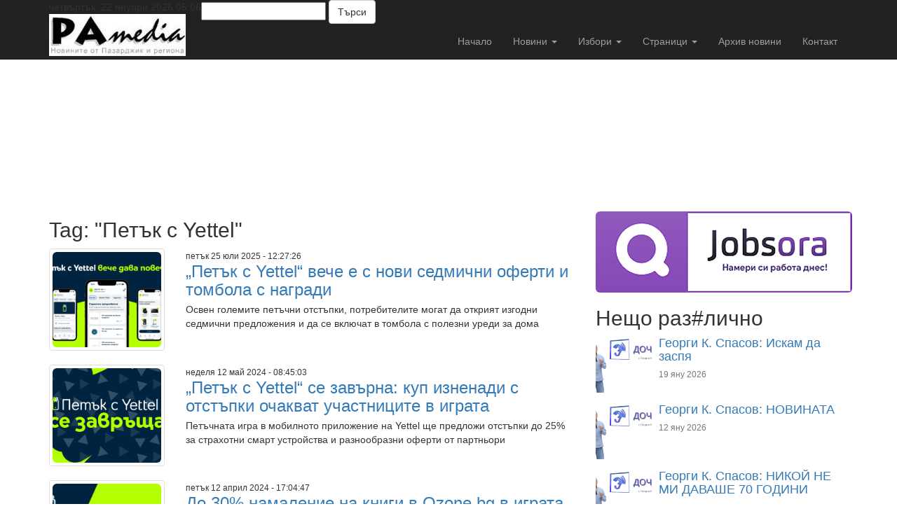

--- FILE ---
content_type: text/html; charset=utf-8
request_url: https://pa-media.net/news.php?tag=Yettel&page=0
body_size: 12355
content:
<!doctype html>
<html lang="bg">
<head>
<meta charset='utf-8' />
<meta property="twitter:site" name="twitter:site" content="@PAMEDIAPZ" />
<meta property="author" name="author" content="ПА медия" />
<meta name="viewport" content="width=device-width, initial-scale=1.0" />

<title>Петък с Yettel - PA media</title>

<link rel='apple-touch-icon' href='https://pa-media.net/thumb.php?src=&amp;aw=144&amp;ah=144' />

<link  rel="stylesheet" media="all" property="stylesheet" type="text/css" href="https://cdnjs.cloudflare.com/ajax/libs/twitter-bootstrap/3.4.1/css/bootstrap.min.css" />
<link  rel="stylesheet" media="all" property="stylesheet" type="text/css" href="https://cdn.jsdelivr.net/fontawesome/4.7.0/css/font-awesome.min.css" />

<link  rel="stylesheet" media="all" property="stylesheet" type="text/css" href="http://fonts.googleapis.com/css?family=Bad+Script|Raleway:400,500,600,700,300|Lora:400" />
<link  rel="stylesheet" media="all" property="stylesheet" type="text/css" href="http://fonts.googleapis.com/css?family=Montserrat:400,700&ver=4.2.4" />
<link  rel="stylesheet" media="all" property="stylesheet" type="text/css" href="http://fonts.googleapis.com/css?family=Domine:400,700&ver=4.2.4" />
<link  rel="stylesheet" media="all" property="stylesheet" type="text/css" href="http://fonts.googleapis.com/css?family=Lato:300,400,700,400italic&ver=4.2.4" />
<link  rel="stylesheet" media="all" property="stylesheet" type="text/css" href="http://fonts.googleapis.com/css?family=Open+Sans:300italic,400italic,700italic,400,700,300&subset=latin,cyrillic-ext&ver=3.9.2" />






<!-- Cached css -->
<link type='text/css' href='/e107_web/cache/6d3192f3.css?1746447379' rel='stylesheet' property='stylesheet'  />

<style rel="stylesheet" type="text/css" property="stylesheet">
	/* Gallery CSS */
	.thumbnails .span2:nth-child(6n+1) {
	margin-left:0;
	}


	a.e-wysiwyg-toggle { margin-top:5px }
	.mce-tinymce.mce-fullscreen {   z-index: 1050 !important;  }
</style>

<link rel="alternate" type="application/rss+xml" title="PA media Новини" href="https://pa-media.net/feed/news/rss/" />
<link rel="alternate" type="application/atom+xml" title="PA media Новини" href="https://pa-media.net/feed/news/atom/" />
<script type="text/javascript" src="https://cdn.jsdelivr.net/jquery/2.2.4/jquery.min.js"></script>

<script>

  window.fbAsyncInit = function() {

    FB.init({

      appId      : '1234567890', // App ID

      channelUrl : 'https://pa-media.net/index.php', // Channel File

      status     : true, // check login status

      cookie     : true, // enable cookies to allow the server to access the session

      xfbml      : true  // parse XFBML

    });



    // Additional initialization code here

  };



  // Load the SDK Asynchronously

  (function(d){

     var js, id = 'facebook-jssdk', ref = d.getElementsByTagName('script')[0];

     if (d.getElementById(id)) {return;}

     js = d.createElement('script'); js.id = id; js.async = true;

     js.src = '//connect.facebook.net/nl_NL/all.js';

     ref.parentNode.insertBefore(js, ref);

   }(document));

</script>
<div id='fb-root'></div>
<script>(function(d, s, id) {
  var js, fjs = d.getElementsByTagName(s)[0];
  if (d.getElementById(id)) return;
  js = d.createElement(s); js.id = id;
  js.src = '//connect.facebook.net/nl_NL/all.js#xfbml=1';
  fjs.parentNode.insertBefore(js, fjs);
}(document, 'script', 'facebook-jssdk'));</script>

<meta property='fb:admins' content='{YOUR_FACEBOOK_USER_ID}'/>
<meta name="keywords" content="ПА медия,PA media,новини,news,Пазарджик,Pazardzhik,Pazardjik" />
<meta name="description" content="ПА медия - новините от Пазарджик, региона и ПА медия" />
<meta http-equiv='content-language' content='bg' />
<meta property="og:locale" content="bg_BG" />
<meta property="fb:app_id" content="600978230003632" />
<meta property="og:image:width" content="800" />
<meta property="og:image:height" content="450" />
<link rel='icon' href='https://pa-media.net/favicon.ico' type='image/x-icon' />
<link rel='shortcut icon' href='https://pa-media.net/favicon.ico' type='image/xicon' />
<meta name='facebook-domain-verification' content='n6pza9pm4immxzpcue3lx48qonhebh'/>
<!-- Google tag (gtag.js) -->
<script async src='https://www.googletagmanager.com/gtag/js?id=G-L09W774868'></script>
<script>
  window.dataLayer = window.dataLayer || [];
  function gtag(){dataLayer.push(arguments);}
  gtag('js', new Date());

  gtag('config', 'G-L09W774868');
</script></head>
<body id='layout-jumbotron-sidebar-right' >
<div id="uiModal" class="modal fade" tabindex="-1" role="dialog"  aria-hidden="true">
					<div class="modal-dialog modal-lg">
						<div class="modal-content">
				            <div class="modal-header">
				                <button type="button" class="close" data-dismiss="modal" aria-hidden="true">&times;</button>
				                <h4 class="modal-caption">&nbsp;</h4>
				             </div>
				             <div class="modal-body">
				             <p>Loading…</p>
				             </div>
				             <div class="modal-footer">
				                <a href="#" data-dismiss="modal" class="btn btn-primary">Close</a>
				            </div>
			            </div>
		            </div>
		        </div>
		
<div class="navbar navbar-inverse navbar-fixed-top" role="navigation">               
      <div class="container">    
        <div class="navbar-header">    


<!-- ### clock ### //-->
<div id='Clock'>&nbsp;</div>
<script type="text/javascript">
<!--
var DayNam = new Array(
"неделя,","понеделник,","вторник,","сряда,","четвъртък,","петък,","събота,");
var MnthNam = new Array(
"януари","февруари","март","април","май","юни","юли","август","септември","октомври","ноември","декември");
//-->
</script>

<script type='text/javascript' src='/e107_plugins/clock_menu/clock.js'></script>

<script type="text/javascript">
window.setTimeout("tick('', '0', '', '', '', '')",150);
</script>
<!-- ### end clock ### //-->

          <button type="button" class="navbar-toggle" data-toggle="collapse" data-target=".navbar-collapse">   
            <span class="sr-only">Toggle navigation</span>
            <span class="icon-bar"></span>
            <span class="icon-bar"></span>
            <span class="icon-bar"></span>    
          </button>                 
           <a class="navbar-brand1" href="https://pa-media.net/"><img class='logo img-responsive img-fluid' src='/thumb.php?src=e_IMAGE%2FlogoHD.png&amp;w=0&amp;h=60' alt="PA media" srcset="/thumb.php?src=e_IMAGE%2FlogoHD.png&amp;w=0&amp;h=240 4x" height="60"  /></a>
        </div>                                       
               <div class="navbar-collapse1 collapse1"> <form method='get' action='/search.php'><div>
<input type='hidden' name='t' value='all' />
<input type='hidden' name='r' value='0' />
<input class='tbox search' type='text' name='q' size='20' value='' maxlength='50' />
	<input class='btn btn-default btn-secondary button search' type='submit' name='s' value="Търси" />
</div></form>  </div>          
        <div class="navbar-collapse collapse navbar-right">   
        	<ul class="nav navbar-nav nav-main ml-auto">
	<li class="nav-item">
		<a  class="nav-link"  role="button" href="https://pa-media.net/index.php" title="">
		 Начало 
		</a> 
	</li>

	<li class="nav-item dropdown ">
		<a class="nav-link dropdown-toggle"  role="button" data-toggle="dropdown" data-target="#" href="/news" title="">
		 Новини 
		 <span class="caret"></span>
		</a> 
		
		<ul class="dropdown-menu submenu-start submenu-level-1" role="menu" >

			<li role="menuitem" class="link-depth-1">
				<a href="https://pa-media.net/news.php?list.4.0">Общини</a>
			</li>

			<li role="menuitem" class="link-depth-1">
				<a href="https://pa-media.net/news.php?list.10.0">Икономика</a>
			</li>

			<li role="menuitem" class="link-depth-1">
				<a href="https://pa-media.net/news.php?list.7.0">Политика</a>
			</li>

			<li role="menuitem" class="link-depth-1">
				<a href="https://pa-media.net/news.php?list.18.0">Институции</a>
			</li>

			<li role="menuitem" class="link-depth-1">
				<a href="https://pa-media.net/news.php?list.6.0">Здраве</a>
			</li>

			<li role="menuitem" class="link-depth-1">
				<a href="https://pa-media.net/news.php?list.5.0">Култура</a>
			</li>

			<li role="menuitem" class="link-depth-1">
				<a href="https://pa-media.net/news.php?list.11.0">Спорт</a>
			</li>

			<li role="menuitem" class="link-depth-1">
				<a href="https://pa-media.net/news.php?list.8.0">Инциденти</a>
			</li>
</ul>
	</li>

	<li class="nav-item dropdown ">
		<a class="nav-link dropdown-toggle"  role="button" data-toggle="dropdown" data-target="#" href="https://pa-media.net/news.php?list.14.0" title="">
		 Избори 
		 <span class="caret"></span>
		</a> 
		
		<ul class="dropdown-menu submenu-start submenu-level-1" role="menu" >

			<li role="menuitem" class="link-depth-1">
				<a href="https://pa-media.net/news.php?list.29.0">Избори за ОбС Пазарджик-2025</a>
			</li>

			<li role="menuitem" class="link-depth-1">
				<a href="https://pa-media.net/news.php?list.28.0">Парламентарни избори - 27 октомври 2024</a>
			</li>

			<li role="menuitem" class="link-depth-1">
				<a href="https://pa-media.net/news.php?list.27.0">ИЗБОРИ - 9 юни 2024</a>
			</li>

			<li role="menuitem" class="link-depth-1">
				<a href="https://pa-media.net/news.php?list.26.0">Местни избори 2023</a>
			</li>

			<li role="menuitem" class="link-depth-1">
				<a href="https://pa-media.net/news.php?list.25.0">Парламентарни избори - април 2023</a>
			</li>

			<li role="menuitem" class="link-depth-1">
				<a href="https://pa-media.net/news.php?default.0.0">Избори 2022</a>
			</li>

			<li role="menuitem" class="link-depth-1">
				<a href="https://pa-media.net/news.php?default.0.0">Избори 2 в 1 - 2021</a>
			</li>

			<li role="menuitem" class="link-depth-1">
				<a href="https://pa-media.net/news.php?default.0.0">ПАРЛАМЕНТАРНИ ИЗБОРИ 2021</a>
			</li>
</ul>
	</li>

	<li class="nav-item dropdown ">
		<a class="nav-link dropdown-toggle"  role="button" data-toggle="dropdown" data-target="#" href="https://pa-media.net/page.php" title="">
		 Страници 
		 <span class="caret"></span>
		</a> 
		
		<ul class="dropdown-menu submenu-start submenu-level-1" role="menu" >

			<li role="menuitem" class="link-depth-1">
				<a href="https://pa-media.net/page.php?ch=3">В кадър</a>
			</li>

			<li role="menuitem" class="link-depth-1">
				<a href="https://pa-media.net/page.php?id=19">Работа</a>
			</li>
</ul>
	</li>

	<li class="nav-item">
		<a  class="nav-link"  role="button" href="https://pa-media.net/e107_plugins/blogcalendar_menu/archive.php" title="">
		 Архив новини 
		</a> 
	</li>

	<li class="nav-item">
		<a  class="nav-link"  role="button" href="/contact" title="">
		 Контакт 
		</a> 
	</li>
</ul>
         	  
        </div><!--/.navbar-collapse -->
      </div>
    </div>
     

    	
        <div class="container">
                  
                    
                    
                    
                    
                    
      <div class="row" >
			<div>
               <div class="col-lg-4">
					
				</div>
				<div class="col-lg-4">
					 
				</div>
                 <div class="col-lg-4">
					 
				</div>
            
			
			</div>
	 </div>
         
        
        
        <div class="row">
         
				<div class="col-lg-12">
                      <script async src="https://pagead2.googlesyndication.com/pagead/js/adsbygoogle.js"></script>
<!-- toppa -->
<ins class="adsbygoogle"
     style="display:block"
     data-ad-client="ca-pub-6214105624490413"
     data-ad-slot="9113744370"
     data-ad-format="auto"
     data-full-width-responsive="true"></ins>
<script>
     (adsbygoogle = window.adsbygoogle || []).push({});
</script>       
                
 	    <!-- tablestyle: style=default id=cmenu-default -->

<!-- bbcode-html-start --><p style="text-align: center;"></p>
<p style="text-align: center;"></p><!-- bbcode-html-end --><!-- tablestyle: style=default id=cmenu-default -->



</div>
 </div>   </div>
 
  <div class="container">
     <div class="row">
           <div class="col-lg-12">
    
 </div> 
   </div>
   
   </div>

   
	
	<div class="container">	

		<div class="row">  
        
   			
            
                         <div class="col-xs-12 col-md-8">
				
<noscript><div class='alert alert-block alert-error alert-danger'><strong>This web site requires that javascript be enabled. <a rel='external' href='http://activatejavascript.org'>Click here for instructions.</a>.</strong></div></noscript><div id='uiAlert' class='notifications'></div><!-- tablestyle: style=default id=news -->

<h2 class="caption">Tag: "Петък с Yettel"</h2>

		<div class="row row-fluid">
				<div class="span3 col-md-3">
                   <div class="thumbnail">
                        <a href='/news.php?extend.6517'><img class='news_image img-responsive img-fluid img-rounded rounded news-thumbnail-1' src='/media/img/a400xa350/2025-07/Yettel_Friday_with_Yettel.png' alt='' style='border:0px' width='400' height='350'  /></a>
                    </div>
				</div>
				<div class="span9 col-md-9">
                      <small><span>петък 25 юли 2025 - 12:27:26</span></small>
                   <h3 class="media-heading"><a style='' href='/news.php?extend.6517'>„Петък с Yettel“ вече е с нови седмични оферти и томбола с награди</a></h3>
                    
                      <p>
                       	Освен големите петъчни отстъпки, потребителите могат да открият изгодни седмични предложения и да се включат в томбола с полезни уреди за дома
					</p>
                    
 				</div>
		</div>
		<hr class="visible-xs" />



		<div class="row row-fluid">
				<div class="span3 col-md-3">
                   <div class="thumbnail">
                        <a href='/news.php?extend.4922'><img class='news_image img-responsive img-fluid img-rounded rounded news-thumbnail-1' src='/media/img/a400xa350/2024-05/Yettel_Friday_with_Yettel.png' alt='' style='border:0px' width='400' height='350'  /></a>
                    </div>
				</div>
				<div class="span9 col-md-9">
                      <small><span>неделя 12 май 2024 - 08:45:03</span></small>
                   <h3 class="media-heading"><a style='' href='/news.php?extend.4922'>„Петък с Yettel“ се завърна: куп изненади с отстъпки очакват участниците в играта</a></h3>
                    
                      <p>
                       	Петъчната игра в мобилното приложение на Yettel ще предложи отстъпки до 25% за страхотни смарт устройства и разнообразни оферти от партньори
					</p>
                    
 				</div>
		</div>
		<hr class="visible-xs" />



		<div class="row row-fluid">
				<div class="span3 col-md-3">
                   <div class="thumbnail">
                        <a href='/news.php?extend.4783'><img class='news_image img-responsive img-fluid img-rounded rounded news-thumbnail-1' src='/media/img/a400xa350/2023-04/yettel_petak.jpg' alt='' style='border:0px' width='400' height='350'  /></a>
                    </div>
				</div>
				<div class="span9 col-md-9">
                      <small><span>петък 12 април 2024 - 17:04:47</span></small>
                   <h3 class="media-heading"><a style='' href='/news.php?extend.4783'>До 30% намаление на книги в Ozone.bg в играта „Петък с Yettel”</a></h3>
                    
                      <p>
                       	Потребителите на мобилното приложение на Yettel могат да спечелят и редица отстъпки за избрани продукти на Xiaomi и Samsung
					</p>
                    
 				</div>
		</div>
		<hr class="visible-xs" />



		<div class="row row-fluid">
				<div class="span3 col-md-3">
                   <div class="thumbnail">
                        <a href='/news.php?extend.4577'><img class='news_image img-responsive img-fluid img-rounded rounded news-thumbnail-1' src='/media/img/a400xa350/2024-02/Friday_with_Yettel.jpg' alt='' style='border:0px' width='400' height='350'  /></a>
                    </div>
				</div>
				<div class="span9 col-md-9">
                      <small><span>петък 23 февруари 2024 - 18:35:28</span></small>
                   <h3 class="media-heading"><a style='' href='/news.php?extend.4577'>15 изненади с отстъпки за смарт устройства и грижа за себе си и дома от „Петък с Yettel“ през февруари</a></h3>
                    
                      <p>
                       	Намаления до 25% за устройства, козметични и спортни продукти и почивка в СПА хотели са само част от предложенията в мобилното приложение на телекома
					</p>
                    
 				</div>
		</div>
		<hr class="visible-xs" />



		<div class="row row-fluid">
				<div class="span3 col-md-3">
                   <div class="thumbnail">
                        <a href='/news.php?extend.4084'><img class='news_image img-responsive img-fluid img-rounded rounded news-thumbnail-1' src='/media/img/a400xa350/2023-04/yettel_petak.jpg' alt='' style='border:0px' width='400' height='350'  /></a>
                    </div>
				</div>
				<div class="span9 col-md-9">
                      <small><span>петък 13 октомври 2023 - 17:18:36</span></small>
                   <h3 class="media-heading"><a style='' href='/news.php?extend.4084'>Изненади с отстъпки до 30% очакват участниците в играта „Петък с Yettel“</a></h3>
                    
                      <p>
                       	Намаления за смарт устройства и разнообразни партньорски оферти са заредени в мобилното приложение на оператора
					</p>
                    
 				</div>
		</div>
		<hr class="visible-xs" />



		<div class="row row-fluid">
				<div class="span3 col-md-3">
                   <div class="thumbnail">
                        <a href='/news.php?extend.4024'><img class='news_image img-responsive img-fluid img-rounded rounded news-thumbnail-1' src='/media/img/a400xa350/2023-09/Yettel_Friday_with_Yettel_actualno_98.jpg' alt='' style='border:0px' width='400' height='350'  /></a>
                    </div>
				</div>
				<div class="span9 col-md-9">
                      <small><span>петък 29 септември 2023 - 15:00:19</span></small>
                   <h3 class="media-heading"><a style='' href='/news.php?extend.4024'>Изненади с отстъпки до 25% очакват участниците в играта „Петък с Yettel“</a></h3>
                    
                      <p>
                       	Клиентите на мобилното приложение на Yettel могат да спечелят намаления за смарт устройства, спортни стоки и продукти за дома 
					</p>
                    
 				</div>
		</div>
		<hr class="visible-xs" />



		<div class="row row-fluid">
				<div class="span3 col-md-3">
                   <div class="thumbnail">
                        <a href='/news.php?extend.3879'><img class='news_image img-responsive img-fluid img-rounded rounded news-thumbnail-1' src='/media/img/a400xa350/2023-04/yettel_petak.jpg' alt='' style='border:0px' width='400' height='350'  /></a>
                    </div>
				</div>
				<div class="span9 col-md-9">
                      <small><span>петък 18 август 2023 - 15:38:29</span></small>
                   <h3 class="media-heading"><a style='' href='/news.php?extend.3879'>„Петък с Yettel” изненадва с отстъпки до 30% през август</a></h3>
                    
                      <p>
                       	Играта в мобилното приложение на Yettel дава възможност на всеки участник да спечели промокод за страхотни смарт устройства и партньорски оферти
					</p>
                    
 				</div>
		</div>
		<hr class="visible-xs" />



		<div class="row row-fluid">
				<div class="span3 col-md-3">
                   <div class="thumbnail">
                        <a href='/news.php?extend.3770'><img class='news_image img-responsive img-fluid img-rounded rounded news-thumbnail-1' src='/media/img/a400xa350/2023-07/FridaywithYettel20230714.jpg' alt='' style='border:0px' width='400' height='350'  /></a>
                    </div>
				</div>
				<div class="span9 col-md-9">
                      <small><span>петък 14 юли 2023 - 14:08:51</span></small>
                   <h3 class="media-heading"><a style='' href='/news.php?extend.3770'>„Петък с Yettel” идва с отстъпки до 25% за смарт устройства и изненади за летни пътувания</a></h3>
                    
                      <p>
                       	Традиционната играта в мобилното приложение предлага и възможност на клиентите да споделят късмета си с любим човек от мрежата на оператора
					</p>
                    
 				</div>
		</div>
		<hr class="visible-xs" />



		<div class="row row-fluid">
				<div class="span3 col-md-3">
                   <div class="thumbnail">
                        <a href='/news.php?extend.3446'><img class='news_image img-responsive img-fluid img-rounded rounded news-thumbnail-1' src='/media/img/a400xa350/2023-04/yettel_petak.jpg' alt='' style='border:0px' width='400' height='350'  /></a>
                    </div>
				</div>
				<div class="span9 col-md-9">
                      <small><span>петък 21 април 2023 - 16:25:10</span></small>
                   <h3 class="media-heading"><a style='' href='/news.php?extend.3446'>Отстъпки до 25% очакват потребителите в играта „Петък с Yettel“ през април</a></h3>
                    
                      <p>
                       	Нови атрактивни изненади очакват всички участници в традиционната петъчна игра в мобилното приложение на Yettel
					</p>
                    
 				</div>
		</div>
		<hr class="visible-xs" />



		<div class="row row-fluid">
				<div class="span3 col-md-3">
                   <div class="thumbnail">
                        <a href='/news.php?extend.2177'><img class='news_image img-responsive img-fluid img-rounded rounded news-thumbnail-1' src='/media/img/a400xa350/2022-06/PetuksYettel.jpg' alt='' style='border:0px' width='400' height='350'  /></a>
                    </div>
				</div>
				<div class="span9 col-md-9">
                      <small><span>петък 03 юни 2022 - 12:02:39</span></small>
                   <h3 class="media-heading"><a style='' href='/news.php?extend.2177'>Месец на Xiaomi и POCO в мобилното приложение Yettel и петъчната игра</a></h3>
                    
                      <p>
                       	Отстъпки до 200 лв. за актуалните смартфони на Xiaomi и POCO и много награди в играта „Петък с Yettel” 
					</p>
                    
 				</div>
		</div>
		<hr class="visible-xs" />


	
 			</div>
        	<div id="sidebar" class="col-xs-12 col-md-4">
        	
                 
            
        		<!-- tablestyle: style=menu_slide id=cmenu-default -->

<div class="menu_slide">
	  
	  <div class="content">
	   <!-- bbcode-html-start --><p style="text-align: center;"></p><!-- bbcode-html-end -->
	  </div>
	</div>  
                
                  
               
                 
        	
            <!-- tablestyle: style=default id=cmenu-default -->

<!-- bbcode-html-start --><p style="text-align: center;"></p>
<p style="text-align: center;"></p><!-- bbcode-html-end -->
<!-- Menu not rendered due to userclass settings -->
<!-- tablestyle: style=default id=cmenu-default -->

<!-- bbcode-html-start --><div class="video-responsive" style="text-align: center;">
<div class="video-responsive"><a href="https://bg.jobsora.com/" target="_blank" rel="noopener" style="background-color: #ffffff;"><img src='https://pa-media.net/e107_images/generic/jobsora_banner1.png' width='366' alt='Jobsora Banner1' title='Jobsora Banner1' class='img-rounded rounded bbcode bbcode-img'  /></a></div>
</div><!-- bbcode-html-end --><!-- tablestyle: style=default id=news_latest_menu -->

<h2 class="caption">Нещо раз#лично</h2><ul class="news-menu-latest media-list"><li class="media">
<div class="media-left">
    <a href="/news.php?extend.7076">
      <img class="media-object" src="/media/img/a80xa80/2026-01/dochuto.jpg" alt="Георги К. Спасов: Искам да заспя" width="80">
    </a>
  </div>
  <div class="media-body">
    <h4 class="media-heading"><a style='null' href='/news.php?extend.7076'>Георги К. Спасов: Искам да заспя</a></h4>
    <div><small class="text-muted"><span>19 яну 2026</span></small></div>
  </div></li>
<li class="media">
<div class="media-left">
    <a href="/news.php?extend.7055">
      <img class="media-object" src="/media/img/a80xa80/2026-01/dochuto.jpg" alt="Георги К. Спасов: НОВИНАТА" width="80">
    </a>
  </div>
  <div class="media-body">
    <h4 class="media-heading"><a style='null' href='/news.php?extend.7055'>Георги К. Спасов: НОВИНАТА</a></h4>
    <div><small class="text-muted"><span>12 яну 2026</span></small></div>
  </div></li>
<li class="media">
<div class="media-left">
    <a href="/news.php?extend.7040">
      <img class="media-object" src="/media/img/a80xa80/2026-01/dochuto.jpg" alt="Георги К. Спасов: НИКОЙ НЕ МИ ДАВАШЕ 70 ГОДИНИ" width="80">
    </a>
  </div>
  <div class="media-body">
    <h4 class="media-heading"><a style='null' href='/news.php?extend.7040'>Георги К. Спасов: НИКОЙ НЕ МИ ДАВАШЕ 70 ГОДИНИ</a></h4>
    <div><small class="text-muted"><span>05 яну 2026</span></small></div>
  </div></li>
</ul><!-- tablestyle: style=default id=cmenu-default -->

<h2 class="caption">Справочник</h2><!-- bbcode-html-start --><table style="border-collapse: collapse; width: 100%;" class="table table-striped table-bordered">
<tbody>
<tr style="height: 177px;">
<td style="width: 100%; height: 177px;">
<p><a href="page.php?id=19" title="Работа">Работа</a><br><a href="https://theatrepazardzhik.com/" target="_blank" rel="noopener">Театър</a><br><a href="https://www.kino-pazardjik.com/programa.html" target="_blank" rel="noopener">КИНО-Програма</a><br><a href="http://avtogarapazardzhik.com/" rel="external noopener" target="_blank">Автогара Пазарджик - разписание</a><br><a href="http://www.bgmaps.com/map/pazardjik" target="_blank" rel="noopener"><span class="content">Карта на Пазарджик в&nbsp;</span>bgmaps.com</a><span class="content"><strong></strong><br><span><a href="https://museum-pz.com/wp/" target="_blank" rel="noopener">Исторически музей Пазарджик</a><br><a href="http://www.artgallerydospevski.com/" target="_blank" rel="noopener">ХГ "Ст. Доспевски"</a><br><a href="https://libpz.eu/" target="_blank" rel="noopener">Библиотека "Н. Фурнаджиев"</a>&nbsp;&nbsp;&nbsp;&nbsp;&nbsp;&nbsp;&nbsp;<br><a href="http://www.ensamble-pz.com/" target="_blank" rel="noopener">Ансамбъл "Пазарджик"</a></span></span></p>
</td>
</tr>
</tbody>
</table><!-- bbcode-html-end -->
            
              </div>
        	  </div>

	
	</div>
    <div class="container">
           
      <div class="row" >
			<div>
				<div class="col-lg-12">
					<!-- tablestyle: style=default id=news_grid_menu -->

<h2 class="caption">Общини</h2><div class="row news-grid-default news-menu-grid"><div class="item col-md-3">
													
													<a href='/news.php?extend.7083'><img class='news_image img-responsive img-fluid img-rounded rounded news-thumbnail-1' src='/media/img/a400xa400/2024-11/mestni_danatsi2024b.jpg' alt='' style='' width='400' height='400'  /></a>
                                                        <div><small class="text-muted"><span>20 януари, 2026</span></small></div>
	                                                <h3 class="media-heading"><a style='null' href='/news.php?extend.7083'>Община Пазарджик стартира кампанията за заплащане на местни данъци и такси за 2026 г. с 5% отстъпка</a></3>
	                                                
            							        </div><div class="item col-md-3">
													
													<a href='/news.php?extend.7075'><img class='news_image img-responsive img-fluid img-rounded rounded news-thumbnail-1' src='/media/img/a400xa400/2025-12/kulenski_dragor2.jpg' alt='' style='' width='400' height='400'  /></a>
                                                        <div><small class="text-muted"><span>16 януари, 2026</span></small></div>
	                                                <h3 class="media-heading"><a style='null' href='/news.php?extend.7075'>Само за месец са подмени уличните лампи в Драгор</a></3>
	                                                
            							        </div><div class="item col-md-3">
													
													<a href='/news.php?extend.7066'><img class='news_image img-responsive img-fluid img-rounded rounded news-thumbnail-1' src='/media/img/a400xa400/2025-10/obs_izbor.jpg' alt='' style='' width='400' height='400'  /></a>
                                                        <div><small class="text-muted"><span>15 януари, 2026</span></small></div>
	                                                <h3 class="media-heading"><a style='null' href='/news.php?extend.7066'>Правилник за дейността и избор на етична комисия ще гласуват съветниците в Пазарджик на редовно заседание</a></3>
	                                                
            							        </div><div class="item col-md-3">
													
													<a href='/news.php?extend.7047'><img class='news_image img-responsive img-fluid img-rounded rounded news-thumbnail-1' src='/media/img/a400xa400/2026-01/kulenski0126.jpg' alt='' style='' width='400' height='400'  /></a>
                                                        <div><small class="text-muted"><span>07 януари, 2026</span></small></div>
	                                                <h3 class="media-heading"><a style='null' href='/news.php?extend.7047'>П. Куленски: Целта ни е не просто да чистим повече, а да чистим по-добре, по-бързо и по-ефективно</a></3>
	                                                
            							        </div></div>
				</div>
                
                
                	
                
			</div>

		
               		<div >
                    
      <div class="row" >
			<div>
               <div class="col-lg-6">
					<!-- tablestyle: style=default id=news_grid_menu -->

<h2 class="caption">Икономика</h2><div class="row news-grid-default news-menu-grid"><div class="item col-md-4">
													
													<a href='/news.php?extend.7069'><img class='news_image img-responsive img-fluid img-rounded rounded news-thumbnail-1' src='/media/img/a400xa400/2026-01/Yettel_Top_Employer2026.jpg' alt='' style='' width='400' height='400'  /></a>
                                                    <div><small><span>15 януари, 2026</span></small></div>
	                                                <h32 class="title"><a style='null' href='/news.php?extend.7069'>Yettel е сред десетте топ работодатели в телеком сектора в Европа</a></h32>
	                                                
            							        </div><div class="item col-md-4">
													
													<a href='/news.php?extend.7059'><img class='news_image img-responsive img-fluid img-rounded rounded news-thumbnail-1' src='/media/img/a400xa400/2026-01/euro_2026_01_12_15_36_49_067.jpg' alt='' style='' width='400' height='400'  /></a>
                                                    <div><small><span>12 януари, 2026</span></small></div>
	                                                <h32 class="title"><a style='null' href='/news.php?extend.7059'>При съмнение в коректността на рестото в евро, имате право да поискате да ви съобщят левовата му равностойност</a></h32>
	                                                
            							        </div><div class="item col-md-4">
													
													<a href='/news.php?extend.7052'><img class='news_image img-responsive img-fluid img-rounded rounded news-thumbnail-1' src='/media/img/a400xa400/2026-01/Yettel_Volunteering_Kazanlak.jpg' alt='' style='' width='400' height='400'  /></a>
                                                    <div><small><span>08 януари, 2026</span></small></div>
	                                                <h32 class="title"><a style='null' href='/news.php?extend.7052'>Доброволци от Yettel посветиха над 1480 часа на обществено полезни каузи през 2025 г.</a></h32>
	                                                
            							        </div></div>
				</div>
				<div class="col-lg-6">
					<!-- tablestyle: style=default id=news_grid_menu -->

<h2 class="caption">Култура</h2><div class="row news-grid-default news-menu-grid"><div class="item col-md-4">
													
													<a href='/news.php?extend.7089'><img class='news_image img-responsive img-fluid img-rounded rounded news-thumbnail-1' src='/media/img/a400xa400/2026-01/raiko_al_ob2026.jpg' alt='' style='' width='400' height='400'  /></a>
                                                    <div><small><span>21 януари, 2026</span></small></div>
	                                                <h32 class="title"><a style='null' href='/news.php?extend.7089'>Община Пазарджик обявява конкурс за Националната литературна награда „Райко Алексиев“</a></h32>
	                                                
            							        </div><div class="item col-md-4">
													
													<a href='/news.php?extend.7043'><img class='news_image img-responsive img-fluid img-rounded rounded news-thumbnail-1' src='/media/img/a400xa400/2026-01/jordan2026_8_.jpg' alt='' style='' width='400' height='400'  /></a>
                                                    <div><small><span>06 януари, 2026</span></small></div>
	                                                <h32 class="title"><a style='null' href='/news.php?extend.7043'>Над 50 млади мъже се бориха за Богоявленския кръст във водите на Марица в Пазарджик</a></h32>
	                                                
            							        </div><div class="item col-md-4">
													
													<a href='/news.php?extend.7019'><img class='news_image img-responsive img-fluid img-rounded rounded news-thumbnail-1' src='/media/img/a400xa400/2025-12/mandolini1_2025_12_20_19_49_52_233.jpg' alt='' style='' width='400' height='400'  /></a>
                                                    <div><small><span>20 декември, 2025</span></small></div>
	                                                <h32 class="title"><a style='null' href='/news.php?extend.7019'>Мандолини звучаха предколедно в уникален концерт в Пазарджик</a></h32>
	                                                
            							        </div></div> 
				</div>
            
            
			
			</div>
	 </div>
     
	 </div>
	
  <div class="container">
	
</div> <!-- /container -->


<footer>
	<div class="container">
		<div class="row">

			<div>
				<div class="col-lg-8">
					<!-- tablestyle: style=default id=cmenu-image-text-large -->

<h2 class="caption">В кадър</h2><div class="cpage-menu zonaskulptur"><img class='img-responsive img-fluid' src='/media/img/800x450/2021-07/zona_komp155.jpg' alt="zona_komp155.jpg" srcset="/media/img/1600x900/2021-07/zona_komp155.jpg 2x" width="800" height="450"  /><!-- bbcode-html-start --><p>Нова скулптурна композиция се оформя в Зоната на здравето</p><!-- bbcode-html-end --><a class="cpage btn btn-primary btn-cpage " href="/page.php?id=31"  title="Прочети още">Прочети още</a></div>
				</div>
				<div class="col-lg-4">
					<!-- tablestyle: style=default id=other_news2 -->

<h2 class="caption">Получено от вас</h2><ul class='media-list unstyled list-unstyled block'><li class='media'>
										<span class='media-object pull-left'><a href='/news.php?extend.6263'><img class='news_image img-responsive img-fluid img-rounded rounded news-thumbnail-1' src='/media/img/a150xa150/2025-05/pmg_esp1.jpg' alt='' style='border:0px' width='150' height='150'  /></a></span> 
										<div class='media-body'><h4><a style='' href='/news.php?extend.6263'>ПМГ &#34;К. Величков&#34; прие испанските си партньори по  „Еразъм+“</a></h4>
										<p class='text-right'><a class='btn btn-primary btn-othernews2' href='/news.php?extend.6263'>Прочети още &raquo;</a></p>
										</div>
										</li>
<li class='media'>
										<span class='media-object pull-left'><a href='/news.php?extend.6031'><img class='news_image img-responsive img-fluid img-rounded rounded news-thumbnail-1' src='/media/img/a150xa150/2025-03/ou_batakliev_rim2.jpg' alt='' style='border:0px' width='150' height='150'  /></a></span> 
										<div class='media-body'><h4><a style='' href='/news.php?extend.6031'>Учители от ОУ &#34;Проф. Иван Батаклиев&#34; ще пренесат добри практики от обучение в Рим</a></h4>
										<p class='text-right'><a class='btn btn-primary btn-othernews2' href='/news.php?extend.6031'>Прочети още &raquo;</a></p>
										</div>
										</li>
<li class='media'>
										<span class='media-object pull-left'><a href='/news.php?extend.5943'><img class='news_image img-responsive img-fluid img-rounded rounded news-thumbnail-1' src='/media/img/a150xa150/2025-02/dom_techno1.jpg' alt='' style='border:0px' width='150' height='150'  /></a></span> 
										<div class='media-body'><h4><a style='' href='/news.php?extend.5943'>Гласови асистенти, иновативно осветление и биометрично отваряне ще са новостите в обзавеждането на дома през 2025 г.</a></h4>
										<p class='text-right'><a class='btn btn-primary btn-othernews2' href='/news.php?extend.5943'>Прочети още &raquo;</a></p>
										</div>
										</li>
</ul>
				</div>
			</div>  	</div>
             	<div class="row">
			<div>
				<div class="col-sm-12 col-lg-4">
					<!-- tablestyle: style=default id=cmenu-default -->

<h2 class="caption">Връзки</h2><!-- bbcode-html-start --><table style="border-collapse: collapse; width: 100%;" class="table table-striped table-bordered">
<tbody>
<tr>
<td style="width: 50%; text-align: center;"></td>
<td style="width: 50%; text-align: center;"><a href="http://obspazardzhik.com/page.php?id=1383" target="_blank" rel="noopener"><strong>ОбС Пазарджик РЕШЕНИЯ</strong></a></td>
</tr>
<tr style="height: 42px;">
<td style="width: 50%; text-align: center; height: 42px;"><a href="https://pz.government.bg/" target="_blank" rel="noopener"><img src='https://pa-media.net/e107_images/generic/oblast.png' style='float: left;' width='116' alt='Oblast' title='Oblast' class='img-rounded rounded bbcode bbcode-img'  /></a></td>
<td style="width: 50%; text-align: center; height: 42px;"><a href="https://www.pazardzhik.bg/" target="_blank" rel="noopener"><img src='https://pa-media.net/e107_images/generic/comunpaz.png' style='float: left;' width='116' alt='Comunpaz' title='Comunpaz' class='img-rounded rounded bbcode bbcode-img'  /></a></td>
</tr>
<tr style="height: 42px;">
<td style="width: 50%; text-align: center; height: 42px;"><a href="https://www.mvr.bg/pazardjik" target="_blank" rel="noopener"><img src='https://pa-media.net/e107_images/odmvr.png' style='float: right;' width='116' alt='Odmvr' title='Odmvr' class='img-rounded rounded bbcode bbcode-img'  /></a></td>
<td style="width: 50%; text-align: center; height: 42px;"><a href="http://www.obspazardzhik.com/" target="_blank" rel="noopener"><img src='https://pa-media.net/e107_images/obs2.png' style='float: right;' width='116' alt='Obs2' title='Obs2' class='img-rounded rounded bbcode bbcode-img'  /></a></td>
</tr>
<tr style="height: 42px;">
<td style="width: 50%; text-align: center; height: 42px;"><a href="https://nra.bg/" target="_blank" rel="noopener"><img src='https://pa-media.net/e107_images/tdnap.jpg' style='float: left;' width='116' alt='Tdnap' title='Tdnap' class='img-rounded rounded bbcode bbcode-img'  /></a></td>
<td style="width: 50%; text-align: center; height: 42px;"><a href="http://www.rzipz.net/news.php" target="_blank" rel="noopener"><img src='https://pa-media.net/e107_images/rzipz.png' style='float: left;' width='116' alt='Rzipz' title='Rzipz' class='img-rounded rounded bbcode bbcode-img'  /></a></td>
</tr>
<tr style="height: 37px;">
<td style="width: 50%; text-align: center; height: 37px;"><a href="https://new.riewpz.org/main.php" target="_blank" rel="noopener"><img src='https://pa-media.net/e107_images/riosv.png' style='float: right;' width='116' alt='Riosv' title='Riosv' class='img-rounded rounded bbcode bbcode-img'  /></a></td>
<td style="width: 50%; text-align: center; height: 37px;"><a href="http://csmppz.com/" target="_blank" rel="noopener"><img src='https://pa-media.net/e107_images/cpms2.png' style='float: right;' width='116' alt='Cpms2' title='Cpms2' class='img-rounded rounded bbcode bbcode-img'  /></a></td>
</tr>
<tr>
<td style="width: 50%; text-align: center;"><a href="http://www.pzhistory.info/" target="_blank" rel="noopener"><img src='https://pa-media.net/e107_images/generic/pz_history.jpg' width='150' alt='Pz History' title='Pz History' class='img-rounded rounded bbcode bbcode-img'  /></a></td>
<td style="width: 50%; text-align: center;"><a href="http://www.pazardjik.wwehd.info/" target="_blank" rel="noopener"><img src='https://pa-media.net/e107_images/generic/pzforyuor.png' width='150' alt='Pzforyuor' title='Pzforyuor' class='img-rounded rounded bbcode bbcode-img'  /></a></td>
</tr>
<tr>
<td style="width: 50%; text-align: center;"><a href="http://pzsport.info/" target="_blank" rel="noopener"><img src='https://pa-media.net/e107_images/generic/pzsport.jpg' width='150' alt='Pzsport' title='Pzsport' class='img-rounded rounded bbcode bbcode-img'  /></a></td>
<td style="width: 50%; text-align: center;"><a href="https://hebarfc.com/" target="_blank" rel="noopener"><img src='https://pa-media.net/e107_images/generic/hebar.jpg' width='150' alt='Hebar' title='Hebar' class='img-rounded rounded bbcode bbcode-img'  /></a></td>
</tr>
</tbody>
</table><!-- bbcode-html-end -->
				</div>

				<div class="col-sm-12 col-lg-8">
					<!-- tablestyle: style=default id=news_grid_menu -->

<h2 class="caption">Здраве</h2><div class="row news-grid-default"><div class="item col-sm-6">
												
												<ul class="media-list">
													<li class="media">
													  <div class="media-left media-top">
													    <a href="/news.php?extend.7086">
													      <img class='media-object img-rounded news-image-1' src='/media/img/a120xa120/2021-04/rzi2021a.jpg' alt="rzi2021a.jpg" srcset="/media/img/a240xa240/2021-04/rzi2021a.jpg 2x" width="120" height="120"  />
													    </a>
													  </div>
                                                        
													  <div class="media-body"> 
                                                            <small><span>20 януари, 2026</span></small>         
													    <h4 class="media-heading"> <a href="/news.php?extend.7086">Европейска седмица за превенция на рака на маточната шийка</a></h4>
													  
													  </div>
													  </li>

												</ul>
            							    </div><div class="item col-sm-6">
												
												<ul class="media-list">
													<li class="media">
													  <div class="media-left media-top">
													    <a href="/news.php?extend.7082">
													      <img class='media-object img-rounded news-image-1' src='/media/img/a120xa120/2026-01/rzi190126_1.jpg' alt="rzi190126_1.jpg" srcset="/media/img/a240xa240/2026-01/rzi190126_1.jpg 2x" width="120" height="120"  />
													    </a>
													  </div>
                                                        
													  <div class="media-body"> 
                                                            <small><span>19 януари, 2026</span></small>         
													    <h4 class="media-heading"> <a href="/news.php?extend.7082">Директорът на РЗИ – Пазарджик се срещна с акушерки по повод Бабин ден</a></h4>
													  
													  </div>
													  </li>

												</ul>
            							    </div><div class="item col-sm-6">
												
												<ul class="media-list">
													<li class="media">
													  <div class="media-left media-top">
													    <a href="/news.php?extend.7045">
													      <img class='media-object img-rounded news-image-1' src='/media/img/a120xa120/2021-04/rzi2021a.jpg' alt="rzi2021a.jpg" srcset="/media/img/a240xa240/2021-04/rzi2021a.jpg 2x" width="120" height="120"  />
													    </a>
													  </div>
                                                        
													  <div class="media-body"> 
                                                            <small><span>07 януари, 2026</span></small>         
													    <h4 class="media-heading"> <a href="/news.php?extend.7045">РЗИ-ПАЗАРДЖИК НАПОМНЯ ОСНОВНИТЕ ПРЕПОРЪКИ В ГРИПНИЯ СЕЗОН</a></h4>
													  
													  </div>
													  </li>

												</ul>
            							    </div><div class="item col-sm-6">
												
												<ul class="media-list">
													<li class="media">
													  <div class="media-left media-top">
													    <a href="/news.php?extend.7036">
													      <img class='media-object img-rounded news-image-1' src='/media/img/a120xa120/2021-09/maska_med.jpg' alt="maska_med.jpg" srcset="/media/img/a240xa240/2021-09/maska_med.jpg 2x" width="120" height="120"  />
													    </a>
													  </div>
                                                        
													  <div class="media-body"> 
                                                            <small><span>30 декември, 2025</span></small>         
													    <h4 class="media-heading"> <a href="/news.php?extend.7036">Грипът настъпва. Използвайте предпазни маски на места със струпване на хора, съветват от МЗ</a></h4>
													  
													  </div>
													  </li>

												</ul>
            							    </div></div>
				</div>
			</div>
		</div>
	</div>
	<div class="container">
		<div class="row">

			<div class="col-lg-12">
					<!-- tablestyle: style=default id=news_grid_menu -->

<h2 class="caption">Спорт</h2><div class="row news-grid-default news-menu-grid"><div class="item col-md-4">
													
													<a href='/news.php?extend.7074'><img class='news_image img-responsive img-fluid img-rounded rounded news-thumbnail-1' src='/media/img/a400xa400/2026-01/kr_barabarov_2026_01_16_17_01_09_848.jpg' alt='' style='' width='400' height='400'  /></a>
                                                    <div><small><span>16 януари, 2026</span></small></div>
	                                                <h32 class="title"><a style='null' href='/news.php?extend.7074'> Курсант от Пазарджик е сред най-добрите спортисти на Академията на МВР за 2025 г.</a></h32>
	                                                
            							        </div><div class="item col-md-4">
													
													<a href='/news.php?extend.6977'><img class='news_image img-responsive img-fluid img-rounded rounded news-thumbnail-1' src='/media/img/a400xa400/2025-12/radost_balet2025.jpg' alt='' style='' width='400' height='400'  /></a>
                                                    <div><small><span>08 декември, 2025</span></small></div>
	                                                <h32 class="title"><a style='null' href='/news.php?extend.6977'>Танцьорите на школа „Радост“ с множество отличия от фестивала „Децата ни танцуват“ в Пловдив</a></h32>
	                                                
            							        </div><div class="item col-md-4">
													
													<a href='/news.php?extend.6973'><img class='news_image img-responsive img-fluid img-rounded rounded news-thumbnail-1' src='/media/img/a400xa400/2025-12/italy_koloezdene.jpg' alt='' style='' width='400' height='400'  /></a>
                                                    <div><small><span>05 декември, 2025</span></small></div>
	                                                <h32 class="title"><a style='null' href='/news.php?extend.6973'>Пазарджик е част от трасето на участниците в колоездачната обиколка Giro d’Italia през 2026 г.</a></h32>
	                                                
            							        </div></div>
			</div>
		</div>
	</div>
	


  

   </div>
   </div>
</div>

       
                         

  	<div id="footer-copyright" class="container_fut">   
                  
	<div id="footer-social ">
		<div class="container">
                 <script async src="https://pagead2.googlesyndication.com/pagead/js/adsbygoogle.js"></script>
<!-- toppa -->
<ins class="adsbygoogle"
     style="display:block"
     data-ad-client="ca-pub-6214105624490413"
     data-ad-slot="9113744370"
     data-ad-format="auto"
     data-full-width-responsive="true"></ins>
<script>
     (adsbygoogle = window.adsbygoogle || []).push({});
</script>  	        
   
   
      
		 <div class="col-lg-4">
					<!-- tablestyle: style=menu id=news_months_menu -->

<div class="menu">
	  <h2 class="title">Новини по месеци 2026</h2>
	  <div class="content">
	   <ul class="nav nav-list news-menu-months">
	<li><a class="e-menu-link newsmonths active" href="/news.php?month.2026010">януари (55)</a></li>
</ul><div class="e-menu-link news-menu-archive"><a class="btn btn-default btn-secondary btn-sm" href="/e107_plugins/blogcalendar_menu/archive.php">Архив</a></div>
	  </div>
	</div>
		</div> 
		<div class="col-lg-4"> 
					<!-- tablestyle: style=menu id=facebook-like-menu -->

<div class="menu">
	  <h2 class="title">Facebook</h2>
	  <div class="content">
	   <iframe src="//www.facebook.com/plugins/likebox.php?href=https%3A%2F%2Fwww.facebook.com%2Fpamediapz&amp;width=350&amp;height=200&amp;colorscheme=light&amp;show_faces=true&amp;header=false&amp;stream=false&amp;show_border=false" scrolling="no" style="border:none; overflow:hidden; width:350px;height:200px;max-width:100%;" allowtransparency="true" frameborder="0"></iframe>
	  </div>
	</div>
		</div>
		<div class="col-lg-4">
					
		</div> 
             
	<div id="footer-copyright" class="container_fut">
    <div class="row">
    <ul class='list-unstyled nav-footer row'>
<li class='col-md-4'><a href='https://pa-media.net/page.php?id=17' title="">За нас</a></li>
<li class='col-md-4'><a href='https://pa-media.net/page.php?id=21' title="">Реклама</a></li>
<li class='col-md-4'><a href='http://old.pa-media.net/news.php' title="">Към стария сайт на ПА медия (до март 2021)</a></li>
</ul>

           </div>
			   <div class="row">
					<div class="col-lg-12 text-center footer-xurl">
						<p class="xurl-social-icons hidden-print"><a target="_blank" href="/feed" data-tooltip-position="top" class="e-tip social-icon social-rss" title="RSS/Atom Feed"><span class="e-social-rss fa-2x"></span></a>
<a target="_blank" href="https://www.facebook.com/pamediapz" data-tooltip-position="top" class="e-tip social-icon social-facebook" title="Facebook"><span class="e-social-facebook fa-2x"></span></a>
<a target="_blank" href="https://twitter.com/PAMEDIAPZ" data-tooltip-position="top" class="e-tip social-icon social-twitter" title="Twitter"><span class="e-social-twitter fa-2x"></span></a>
<a target="_blank" href="#" data-tooltip-position="top" class="e-tip social-icon social-pinterest" title="Pinterest"><span class="e-social-pinterest fa-2x"></span></a>
<a target="_blank" href="#" data-tooltip-position="top" class="e-tip social-icon social-instagram" title="Instagram"><span class="e-social-instagram fa-2x"></span></a>
<a target="_blank" href="#" data-tooltip-position="top" class="e-tip social-icon social-youtube" title="YouTube"><span class="e-social-youtube fa-2x"></span></a>
</p>

					</div>
			</div>
		</div>


		<div class="row">
			<div class="col-lg-8">
				<!-- Under the terms of the GNU GPL, this may not be removed or modified -->
				<small>e107 Theme based on &quot;Voux&quot; by <a href="http://www.themexpose.com/">ThemeXpose</a> which is released under the terms of the GNU General Public license. </small>
			</div>
			<div class="col-lg-4">
				
			<ul class="nav navbar-nav navbar-right dropup">
				<li class="divider-vertical"></li>
				<li class="dropdown">
			
				<a class="dropdown-toggle" href="#" data-toggle="dropdown">Впиши се <strong class="caret"></strong></a>
				<div class="dropdown-menu col-sm-12" style="min-width:250px; padding: 15px; padding-bottom: 0px;">
				
				<p>Регистрация с:</p>
		<div class='clearfix'></div><hr class='clearfix' />
				
			
			
			</ul>

			</div>

		</div>	 <!-- /row -->
		<div class="text-center text-muted">
          <small>PA media © 2002 - Новините от Пазарджик и региона </small>
		</div>
	</div> 	</div><!-- /container -->
</footer>


<script type="text/javascript" src="https://cdn.jsdelivr.net/jquery.once/2.1.2/jquery.once.min.js"></script>
<script type="text/javascript" src="https://cdnjs.cloudflare.com/ajax/libs/twitter-bootstrap/3.4.1/js/bootstrap.min.js"></script>



<!-- Cached js -->
<script type='text/javascript' src='/e107_web/cache/a0f6a7d9.js?1746447379'></script>

<script>
var e107 = e107 || {'settings': {}, 'behaviors': {}};
jQuery.extend(e107.settings, {"basePath":"\/"});
</script>

<script type="text/javascript">
//<![CDATA[


		$(function() {

			function rstr2b64(input)
			{
				var b64pad  = "="; /* base-64 pad character. "=" for strict RFC compliance   */
				var tab = "ABCDEFGHIJKLMNOPQRSTUVWXYZabcdefghijklmnopqrstuvwxyz0123456789+/";
				var output = "";
				var len = input.length;
				for(var i = 0; i < len; i += 3)
				{
					var triplet = (input.charCodeAt(i) << 16)
			                | (i + 1 < len ? input.charCodeAt(i+1) << 8 : 0)
			                | (i + 2 < len ? input.charCodeAt(i+2)      : 0);
					for(var j = 0; j < 4; j++)
					{
						if(i * 8 + j * 6 > input.length * 8) output += b64pad;
						else output += tab.charAt((triplet >>> 6*(3-j)) & 0x3F);
					}
				}
				return output;
			}





			var ref			=""+escape(top.document.referrer);
			var eeself       = escape(window.location.href);

			var colord 		= window.screen.colorDepth;
			var res 		= window.screen.width + "x" + window.screen.height;
			var logString 	= 'referer=' + ref + '&colour=' + colord + '&eself=' + eeself + '&res=' + res + '';
			logString 		= rstr2b64(logString);

			var url = 'https://pa-media.net/e107_plugins/log/log.php';
			var dataText = 'lv='+logString;

			$.ajax({
				type: 'get',
				url: url,
				data: {'lv' :logString},
				success: function(e) {
					if(e)
					{
				//		alert(e);
					}
				}
			});
		});
		
//]]>
</script>
<script type='text/javascript'>
	SyncWithServerTime('', '/', '');
</script>

<!-- d97a951375b16f90a192f283cf69433b -->

</body>
</html>

--- FILE ---
content_type: text/html; charset=utf-8
request_url: https://www.google.com/recaptcha/api2/aframe
body_size: 268
content:
<!DOCTYPE HTML><html><head><meta http-equiv="content-type" content="text/html; charset=UTF-8"></head><body><script nonce="rOoPhzUxoN4uR1Gf5DUBFw">/** Anti-fraud and anti-abuse applications only. See google.com/recaptcha */ try{var clients={'sodar':'https://pagead2.googlesyndication.com/pagead/sodar?'};window.addEventListener("message",function(a){try{if(a.source===window.parent){var b=JSON.parse(a.data);var c=clients[b['id']];if(c){var d=document.createElement('img');d.src=c+b['params']+'&rc='+(localStorage.getItem("rc::a")?sessionStorage.getItem("rc::b"):"");window.document.body.appendChild(d);sessionStorage.setItem("rc::e",parseInt(sessionStorage.getItem("rc::e")||0)+1);localStorage.setItem("rc::h",'1769058371137');}}}catch(b){}});window.parent.postMessage("_grecaptcha_ready", "*");}catch(b){}</script></body></html>